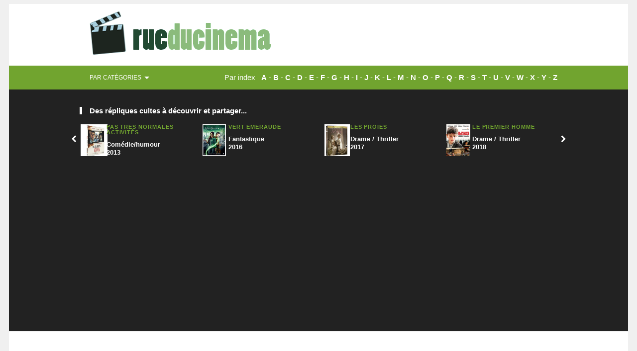

--- FILE ---
content_type: text/html; charset=utf-8
request_url: https://www.google.com/recaptcha/api2/aframe
body_size: 265
content:
<!DOCTYPE HTML><html><head><meta http-equiv="content-type" content="text/html; charset=UTF-8"></head><body><script nonce="sFhaHxt5NiffVq9gBdHH1g">/** Anti-fraud and anti-abuse applications only. See google.com/recaptcha */ try{var clients={'sodar':'https://pagead2.googlesyndication.com/pagead/sodar?'};window.addEventListener("message",function(a){try{if(a.source===window.parent){var b=JSON.parse(a.data);var c=clients[b['id']];if(c){var d=document.createElement('img');d.src=c+b['params']+'&rc='+(localStorage.getItem("rc::a")?sessionStorage.getItem("rc::b"):"");window.document.body.appendChild(d);sessionStorage.setItem("rc::e",parseInt(sessionStorage.getItem("rc::e")||0)+1);localStorage.setItem("rc::h",'1768058040538');}}}catch(b){}});window.parent.postMessage("_grecaptcha_ready", "*");}catch(b){}</script></body></html>

--- FILE ---
content_type: text/css
request_url: https://www.rueducinema.com/css/style.css
body_size: 6848
content:
/*----------------------------------------------------------------------
Theme Name: TheWorld 
Author: themejunkie
URI: http://themeforest.net/user/themejunkie
Description: Fresh Magazine Template
Version: 1.0.1
---------------------------------------------------------------------- */

/*-----------------------------------------------------------------------
[Table of contents]

1.0 - Reset
2.0 - Basic
3.0 - Structure
4.0 - Header
5.0 - Navigation
6.0 - Content
	6.1 - Featured Content
	6.2 - Latest Content
	6.3 - Editor's Picks
	6.4 - More Content
	6.5 - Pagination
	6.6 - Singular
	6.7 - Comments
7.0 - Sidebar
8.0 - Footer
9.0 - Misc
---------------------------------------------------------------------- */

/* 1.0 - Reset
---------------------------------------------------------------------- */

@import 'css/reset.css';

/* 2.0 - Basic
---------------------------------------------------------------------- */

body {
	background: #ffffff;
	color: #555555;
	font-family: "Titillium", Arial, sans-serif;
	font-size: 15px;
	line-height: 1.4;
}

@font-face {
	font-family: 'Titillium';
	src: url('fonts/titillium-light-webfont.eot');
	src: url('fonts/titillium-light-webfont.svg#titillium-light-webfont') format('svg'),
		 url('fonts/titillium-light-webfont.eot?#iefix') format('embedded-opentype'),
		 url('fonts/titillium-light-webfont.woff') format('woff'),
		 url('fonts/titillium-light-webfont.ttf') format('truetype');
	font-weight: 300;
	font-style: normal;
}

@font-face {
	font-family: 'Titillium';
	src: url('fonts/titillium-lightitalic-webfont.eot');
	src: url('fonts/titillium-lightitalic-webfont.svg#titillium-lightitalic-webfont') format('svg'),
		 url('fonts/titillium-lightitalic-webfont.eot?#iefix') format('embedded-opentype'),
		 url('fonts/titillium-lightitalic-webfont.woff') format('woff'),
		 url('fonts/titillium-lightitalic-webfont.ttf') format('truetype');
	font-weight: 300;
	font-style: italic;
}

@font-face {
	font-family: 'Titillium';
	src: url('fonts/titillium-regular-webfont.eot');
	src: url('fonts/titillium-regular-webfont.svg#titillium-regular-webfont') format('svg'),
		 url('fonts/titillium-regular-webfont.eot?#iefix') format('embedded-opentype'),
		 url('fonts/titillium-regular-webfont.woff') format('woff'),
		 url('fonts/titillium-regular-webfont.ttf') format('truetype');
	font-weight: 400;
	font-style: normal;
}

@font-face {
	font-family: 'Titillium';
	src: url('fonts/titillium-regularitalic-webfont.eot');
	src: url('fonts/titillium-regularitalic-webfont.svg#titillium-regular-webfont') format('svg'),
		 url('fonts/titillium-regularitalic-webfont.eot?#iefix') format('embedded-opentype'),
		 url('fonts/titillium-regularitalic-webfont.woff') format('woff'),
		 url('fonts/titillium-regularitalic-webfont.ttf') format('truetype');
	font-weight: 400;
	font-style: italic;
}

@font-face {
	font-family: 'Titillium';
	src: url('fonts/titillium-semibold-webfont.eot');
	src: url('fonts/titillium-semibold-webfont.svg#titillium-semibold-webfont') format('svg'),
         url('fonts/titillium-semibold-webfont.eot?#iefix') format('embedded-opentype'),
         url('fonts/titillium-semibold-webfont.woff') format('woff'),
         url('fonts/titillium-semibold-webfont.ttf') format('truetype');
	font-weight: 600;
	font-style: normal;
}

h1,
h2,
h3,
h4,
h5,
h6 {
	color: #333333;
	font-weight: bold;
}

h1 {
	font-size: 2em;
}

h2 {
	font-size: 1.8em;
}

h3 {
	font-size: 1.6em;
}

h4 {
	font-size: 1.4em;
}

h5 {
	font-size: 1.2em;
}

h6 {
	font-size: 1em;
}

input {
	border: 1px solid #e6e6e6;
	font-family: "Titillium", Arial, sans-serif;
	height: 40px;
	padding: 0 15px;
}

textarea {
	font-family: "Titillium", Arial, sans-serif;
	border: 1px solid #e6e6e6;
	padding: 15px;
}

input:hover,
input:focus,
textarea:hover,
textarea:focus {
	box-shadow: 0 0 0 3px rgba(0,0,0,.05) !important;
	-webkit-box-shadow: 0 0 0 3px rgba(0,0,0,.05) !important;
}

button {
	font-family: "Titillium", Arial, sans-serif;
	border: none;
	height: 32px;
	padding: 0 15px;
}

button:hover {
	color: #ffffff;
}

a:link,
a:visited {
	text-decoration: none;
	-webkit-transition: background-color .2s ease, border .2s ease, color .2s ease, opacity .2s ease-in-out;
	-moz-transition: background-color .2s ease, border .2s ease, color .2s ease, opacity .2s ease-in-out;
	-ms-transition: background-color .2s ease, border .2s ease, color .2s ease, opacity .2s ease-in-out;
	-o-transition: background-color .2s ease, border .2s ease, color .2s ease, opacity .2s ease-in-out;
	transition: background-color .2s ease, border .2s ease, color .2s ease, opacity .2s ease-in-out;
}

a:hover {
	text-decoration: none;
}

a:active {
	outline: none;
}

.clearfix:before, 
.clearfix:after {
	content: "";
	display: table;
}

.clearfix:after {
	clear: both;
}

.clearfix {
	clear: both;
}

.left {
	float: left;
}

.right {
	float: right;
}

/* 3.0 - Structure
---------------------------------------------------------------------- */

.container {
	margin: 0 auto;
	width: 1080px;
	position: relative;
}

/* 4.0 - Header
---------------------------------------------------------------------- */

#masthead {
	background-color: #ffffff;
	width: 100%;
}

#logo {
	float: left;
	margin: 7px 50px 0 0;
}

.site-title {
	font-size: 32px;
	padding: 15px 0;
}

#secondary-bar {
	display: block;
	line-height: 48px;
	margin-bottom: 0;
	padding: 0 20px;
}

#secondary-bar .header-social-icons {
	color: #ffffff;
	float: right;
}

#secondary-bar .header-social-icons a {
	color: #ffffff;
	font-weight: bold;
}

#secondary-bar .header-social-icons span {
	font-size: 14px;
}

#secondary-bar .fa {
	color: #ffffff;
	margin-left: 10px;
}

/* 5.0 - Reset
---------------------------------------------------------------------- */

.sf-menu, .sf-menu * {
	margin: 0;
	padding: 0;
	list-style: none;
}

.sf-menu li {
	position: relative;
}

.sf-menu ul {
	position: absolute;
	background: #ffffff;
	display: none;
	top: 100%;
	left: 0;
}

.sf-menu > li {
	float: left;
}

.sf-menu li:hover > ul,
.sf-menu li.sfHover > ul {
	display: block;
}

.sf-menu a {
	display: block;
	position: relative;
}

.sf-menu ul ul {
	top: 0;
	left: 100%;
}

.sf-menu ul {
	background: #ffffff;
	margin-top: 0;
	border-left: 1px solid #e9e9e9;
	border-right: 1px solid #e9e9e9;
	border-bottom: 1px solid #e9e9e9;
	-webkit-box-shadow: 0px 2px 0px 0px rgba(0, 0, 0, 0.03);
	box-shadow: 0px 2px 0px 0px rgba(0, 0, 0, 0.03);
}

.sf-menu ul ul {
	left: 170px;
	margin-top: 0;
}

.sf-menu a {
	padding: 0 15px;
	zoom: 1;
}

.sf-menu ul a {
	font-size: 1em;
}

.sf-menu li {
	z-index: 100;
}

.sf-menu ul li {
	width: 170px;
}

.sf-arrows .sf-with-ul {
	padding-right: 25px !important;
}

.sf-arrows .sf-with-ul:after {
	content: '';
	position: absolute;
	top: 50%;
	right: 2px;
	margin-top: -2px;
	margin-right: 7px;
	height: 0;
	width: 0;
	border: 5px solid transparent;
	border-top-color: #ffffff;
}

.sf-arrows > li > .sf-with-ul:focus:after,
.sf-arrows > li:hover > .sf-with-ul:after,
.sf-arrows > .sfHover > .sf-with-ul:after {
	border-top-color: #dddddd;
}

.sf-arrows ul .sf-with-ul:after {
	margin-top: -5px;
	margin-right: 0px;
	border-color: transparent;
	border-left-color: #dddddd;
}

.sf-arrows ul li > .sf-with-ul:focus:after,
.sf-arrows ul li:hover > .sf-with-ul:after,
.sf-arrows ul .sfHover > .sf-with-ul:after {
	border-left-color: #dddddd;
}

#primary-nav {
	float: right;
}

#primary-nav .sf-arrows .sf-with-ul:after {
	visibility: hidden;
}

#primary-nav .sf-menu li {
	box-shadow: 1px 0 0 rgba(100,100,100,0.1) inset, 0 0 0 rgba(0,0,0,0.15) inset;
	float: left;
	text-align: left;
}

#primary-nav .sf-menu li li {
	box-shadow: none;
	width: 150px;
}

#primary-nav .sf-menu ul ul {
	left: 150px;
	top: -5px;
}

#primary-nav .sf-menu li a {
	border-top: 5px solid transparent;
	color: #333333;
	display: block;
	font-size: 13px;
	font-weight: bold;
	padding: 27px 25px;
	text-transform: uppercase;
}

#primary-nav .sf-menu li a:hover {
	color: #333333;
}

#primary-nav .sf-menu li li a {
	border-top: none;
	font-weight: bold;
}

#primary-nav .sf-menu li .menu-desc {
	color: #9f9f9f;
	display: block;
	font-size: 12px;
	font-weight: normal;
	text-transform: none;
}

#primary-nav .sf-menu li ul {
	border-top: 5px solid #e6e6e6;
	padding: 0 25px;
}

#secondary-nav {
	z-index: 50;
	position: relative;
}

#secondary-nav .sf-menu li a {
	color: #ffffff;
	display: block;
	font-size: 12px;
	padding: 0 20px;
	text-transform: uppercase;
}

#secondary-nav .sf-menu li ul {
	background: #ffffff;
	padding: 0 20px;
}

#secondary-nav .sf-menu li a:hover,
#secondary-nav .sf-menu li.current_item a {
	background: transparent url(images/overlay.png) repeat;
	color: #ffffff;
}

#secondary-nav .sf-menu li li a,
#primary-nav .sf-menu li li a {
	line-height: 1;
	border-bottom: 1px dotted;
	border-color: #dddddd !important;
	color: #555555;
	font-size: 13px;
	padding: 15px 0;
	text-transform: none;
}

#secondary-nav .sf-menu li li a:hover,
#primary-nav .sf-menu li li a:hover {
	background: #ffffff;
}

#secondary-nav .sf-menu li li:last-child a,
#primary-nav .sf-menu li li:last-child a {
	border-bottom: none !important;
}

.sf-menu .sf-mega {
	position: absolute;
	display: none;
	top: 100%;
	left: 0;
	z-index: 99;
}

.sf-menu li:hover > .sf-mega,
.sf-menu li.sfHover > .sf-mega {
	display: block;
}

.sf-menu .sf-mega {
	box-shadow: 2px 3px 6px rgba(0,0,0,.2);
	width: 100%;
}

.sf-mega {
	background-color: #ffffff;
	padding: 20px;
	box-sizing: border-box;
	width: 100%;
}

.sf-menu .sf-mega h3 {
	border-bottom: 1px solid #e6e6e6;
	font-size: 14px;
	margin-bottom: 10px;
	padding-bottom: 10px;
}

.sf-menu .sf-mega .sf-mega-section {
	float: left;
	width: 150px;
	margin-right: 20px;
}

.sf-menu .sf-mega .sf-mega-section ul li:first-child a {
	padding-top: 0 !important;
}

.sf-menu .sf-mega .sf-mega-section ul li:last-child a {
	padding-bottom: 0 !important;
}

.sf-mega-posts {
	float: left;
	width: 600px;
	border-left: 1px solid #e6e6e6;
}

.sf-mega-posts a {
	margin-bottom: 10px !important;
	padding: 0 !important;
	line-height: 1.3em !important;
}

.sf-mega-posts .entry-title a:link,
.sf-mega-posts .entry-title a:visited {
	background: none !important;
	color: #333333 !important;
	font-size: 14px !important;
	padding: 0 !important;
	margin: 0 !important;
	text-transform: none !important;
}

.sf-mega-posts .hentry {
	float: left;
	width: 180px;
	margin-left: 20px;
}

.sf-mega-posts .entry-thumbnail {
	width: 180px;
	height: auto;
}

.sf-mega ul {
	background: none !important;
	border: none;
	display: block;
	margin: 0 !important;
	padding: 0 !important;
	position: static;
}

.sf-mega li {
	border: none;
	width: 150px;
}

.sf-mega li a {
	color: #333333;
	font-size: 13px;
	width: 150px;
}

#primary-nav .sf-menu .sf-mega {
	border-top: 5px solid #e6e6e6;
	padding: 25px;
}

.sf-menu .cols-4 {
	width: 811px;
}

.sf-menu .cols-3 {
	width: 582px;
}

#primary-nav .sf-menu .sf-mega .sf-mega-section {
	float: left;
	padding-right: 20px;
}

#primary-nav .sf-menu .sf-mega .last-section {
	border: none;
	padding: 0;
	margin: 0;
}

#primary-nav .sf-menu .sf-mega .sf-mega-section ul {
	border-top: none;
	margin-top: 0;
	top: 0;
}

#primary-nav .sf-menu .sf-mega .sf-mega-section ul li a {
	border: none;
	font-size: 13px;
	font-weight: normal;
	margin: 7px 0;
	padding: 0;
}

#primary-nav .sf-menu .sf-mega .sf-mega-section p {
	font-size: 13px;
	margin-top: 15px;
}

/* 6.0 - Content
---------------------------------------------------------------------- */

.entry-title .fa {
	font-size: 16px;
	margin-left: 12px;
}

.entry-title .fa-picture-o {
	color: #7cb600;
}

.entry-title .fa-youtube-play {
	color: #C92228;
}

.entry-thumbnail {
	-webkit-transition: opacity 150ms linear,-webkit-transform 100ms linear;
	transition: opacity 150ms linear;
}

.entry-thumbnail:hover {
	opacity: 0.8;
}

.entry-summary {
	margin-bottom: 15px;
}

.entry-share-icons {
	opacity: 0;
	visibility: hidden;
	font-size: 12px;
	-webkit-transition: opacity 250ms linear,-webkit-transform 100ms linear;
	transition: opacity 250ms linear;
}

.entry-share-icons .fa {
	margin-right: 6px;
}

.section-title {
	border-left: 5px solid;
	color: #333333;
	font-weight: bold;
	font-size: 15px;
	line-height: 1;
	margin-bottom: 20px;
	padding-left: 15px;
	position: relative;
	text-transform: uppercase;
}

.see-all {
	font-size: 10px;
	font-weight: normal;
	letter-spacing: 1px;
	margin-top: 3px;
	position: absolute;
	right: 0;
	text-transform: uppercase;
}

.see-all a:link,
.see-all a:visited {
	color: #9f9f9f;
}

#carousel-1 .section-title {
	border-color: #ffffff;
	color: #ffffff;
}

.hentry:hover .entry-share-icons,
#featured-content .entry-share-icons,
.entry-footer .entry-share-icons {
	opacity: 1;
	visibility: visible;
}

#more-content .entry-meta {
	margin-bottom: 7px;
}

#more-content .entry-title {
	margin-bottom: 10px;
}

/* 6.1 - Featured Content
---------------------------------------------------------------------- */

#featured-content {
	background-color: #222222;
	color: #999999;
	margin-bottom: 30px;
	padding: 40px 0;
	position: relative;
}

#featured-content .section-title {
	border-left-color: #ffffff;
	color: #ffffff;
	line-height: 1;
}

#featured-content a:hover {
	color: #ffffff;
}

#featured-content ul li {
	list-style: none;
}

#featured-content .hentry {
	position: relative;
}

#featured-content .entry-title {
	font-size: 38px;
}

#featured-content .entry-title a {
	color: #ffffff;
}

#featured-content .entry-thumbnail {
	float: left;
	width: 710px;
	height: 400px;
	margin: 0 20px 0 0;
}

#featured-content .entry-comment {
	top: 0;
	right: 0;
}

#featured-content #carousel-0 {
	position: relative;
}

#featured-content #carousel-0 ul li {
	width: 1080px;
}

#featured-content .jcarousel-pagination {
	position: absolute;
	bottom: 20px;
	left: 327px;
	width: auto;
	height: 10px;
	z-index: 999;
}

#featured-content .jcarousel-pagination a {
	border-radius: 50%;
	background-color: #ffffff;
	display: inline-block;
	width: 9px;
	height: 9px;
	margin-left: 7px;
	text-indent: -9999em;
}

#featured-content .jcarousel-control-prev,
#featured-content .jcarousel-control-next {
	position: absolute;
	top: 50%;
	margin-top: -21px;
	width: 40px;
	height: 40px;
	line-height: 40px;
	text-align: center;
	background-color: transparent;
	border: 1px solid #fff;
	color: #fff;
	text-decoration: none;
	font-size: 1em;
	border-radius: 50%;
}

#featured-content .jcarousel-control-prev {
	left: -61px;
}

#featured-content .jcarousel-control-next {
	right: -61px;
}

/* 6.2 - Recent Content
---------------------------------------------------------------------- */

#recent-content .hentry {
	float: left;
	width: 340px;
	margin: 0 30px 0 0;
	padding-bottom: 40px;
	position: relative;
}

#recent-content .last-post {
	margin-right: 0;
}

#recent-content .entry-thumbnail {
	margin: 0 0 5px 0;
	width: 100%;
	height: auto;
}

#recent-content .entry-title {
	font-size: 24px;
}

.entry-meta {
	line-height: 1;
}

.content-area .hentry .entry-title {
	line-height: 1.3;
	margin-bottom: 10px;
}

.content-area .hentry .entry-title a {
	color: #333333;
	font-weight: bold;
}

.content-area .hentry .entry-meta {
	color: #9f9f9f;
	margin-bottom: 10px;
}

.content-area .entry-category,
.content-area .entry-date {
	font-size: 11px;
	font-weight: bold;
	letter-spacing: 0.085em;
	text-transform: uppercase;
}

.content-area .entry-category a:hover {
	color: #333333;
}

.content-area .entry-author {
	margin-left: 7px;
}

.content-area .entry-category {
	margin-right: 7px;
}

.content-area .byline {
	color: #9f9f9f;
	font-size: 13px;
	margin-bottom: 10px;
}

.content-area .byline a {
	color: #9f9f9f;
	text-decoration: underline;
}

.content-area .byline a:hover {
	color: #333333;
	text-decoration: none;
}

.entry-comment {
	background: url('images/icon-comment.png') no-repeat;
	display: block;
	font-size: 11px;
	font-weight: normal;
	line-height: 17px;
	width: 20px;
	height: 22px;
	position: absolute;
	top: 13px;
	right: 13px;
	text-align: center;
}

.entry-comment a:link,
.entry-comment a:visited {
	color: #ffffff !important;
	text-decoration: none !important;
}

/* 6.3 - Editors's Picks
---------------------------------------------------------------------- */

#carousel-1 {
	color: #ffffff;
	position: relative;
}

.carousel-loop {
	padding: 30px 0;
}

.carousel-loop li {
	list-style: none;
}

.carousel-loop .hentry {
	position: relative;
}

.carousel-loop .hentry .entry-thumbnail {
	margin-bottom: 5px;
	width: 100%;
	height: auto;
}

.carousel-loop .hentry .entry-title {
	font-size: 15px;
	font-weight: bold;
	margin-bottom: 10px;
}

.carousel-loop .hentry .entry-title a:link,
.carousel-loop .hentry .entry-title a:visited {
	color: #ffffff;
}

.carousel-loop .hentry .entry-meta {
	color: #eeeeee;
}

.carousel-loop .hentry .entry-meta a {
	border-bottom: 1px dotted #eeeeee;
	color: #eeeeee;
}

.carousel-loop .hentry .entry-meta a:hover {
	border-bottom-color: #ffffff;
	color: #ffffff;
}

.jcarousel {
	position: relative;
	overflow: hidden;
}

.jcarousel ul {
	width: 20000em;
	position: relative;
	list-style: none;
	margin: 0;
	padding: 0;
}

.jcarousel li {
	float: left;
}

.carousel-loop .jcarousel {
	width: 100%;
	overflow: hidden;
}

.carousel-loop li {
	width: 200px;
	margin-right: 20px;
}

#carousel-1 .jcarousel-control-prev,
#carousel-1 .jcarousel-control-next {
	border-radius: 50%;
	border: 1px solid #ffffff;
	position: absolute;
	top: 105px;
	width: 40px;
	height: 40px;
	line-height: 40px;
	margin-top: -21px;
	text-align: center;
	color: #eeeeee !important;
	text-decoration: none;
	font-size: 1em;
}

#carousel-1 .jcarousel-control-prev:hover,
#carousel-1 .jcarousel-control-next:hover {
	border-color: #ffffff;
}

#carousel-1 .jcarousel-control-prev {
	left: -62px;
}

#carousel-1 .jcarousel-control-next {
	right: -62px;
}

#carousel-1 .inactive {
	color: #eeeeee !important;
	cursor: default;
	opacity: 0.5;
}

/* 6.4 - More Content
---------------------------------------------------------------------- */

#more-content {
	float: left;
	width: 750px;
	margin-top: 30px;
	margin-bottom: 40px;
}

#more-content .hentry {
	position: relative;
}

.single #more-content .hentry .entry-comment {
	top: 0;
	right: 0;
}

.content-loop ul {
	border-top: 1px solid #e9e9e9;
}

.content-loop li {
	list-style: none;
}

.content-loop .hentry {
	border-bottom: 1px solid #e9e9e9;
	position: relative;
	padding: 25px 0;
}

.content-loop .hentry .entry-title {
	color: #333333;
	font-size: 24px;
	font-weight: bold;
}

.content-loop .entry-thumbnail {
	float: left;
	margin: 0 20px 0 0;
	width: 200px;
	height: auto;
}

.content-loop .hentry .entry-comment {
	top: 25px;
	right: 0;
}

.more-content-link {
	margin: 30px 0 0 0;
}

.more-content-link a:link,
.more-content-link a:visited {
	color: #ffffff;
	display: block;
	font-size: 13px;
	font-weight: bold;
	height: 45px;
	letter-spacing: 1px;
	line-height: 45px;
	text-align: center;
	text-transform: uppercase;
}

/* 6.5 - Pagination
---------------------------------------------------------------------- */

.pagination {
	font-size: 0.85em;
	font-weight: bold;
	letter-spacing: 1px;
	margin: 50px 0;
	text-transform: uppercase;
	text-align: center;
}

.pagination .page-numbers {
	background: #f0f0f0;
	padding: 9px 14px;
	margin: 0 1px;
	display: inline-block;
	color: #333333;
	text-decoration: none;
}

.pagination .prev,
.pagination .next {
	color: #ffffff;
}

.pagination .prev:hover,
.pagination .next:hover {
	background-image: url(images/overlay.png);
	background-repeat: repeat;
	color: #ffffff !important;
}

/* 6.6 - Singular
---------------------------------------------------------------------- */

#related-content {
	background: #222222;
	border-bottom: 1px solid #f0f0f0;
	padding: 20px 0 30px;
	position: relative;
}

#related-content .section-title {
	border-left-color: #ffffff;
	color: #ffffff;
	text-transform: none;
}

#related-content ul li {
	float: left;
	list-style: none;
	margin: 0 20px 0 0;
	width: 255px;
}

#related-content .entry-meta {
	color: #999999;
	font-size: 10px;
	font-weight: bold;
	margin: 0 0 5px 0px;
	text-transform: uppercase;
}

#related-content ul li .entry-thumbnail {
	float: left;
	margin: 0 10px 0 0;
	width: 100px;
	height: auto;
}

#related-content .entry-title {
	font-size: 13px;
	font-weight: bold;
}

#related-content .entry-title a:link,
#related-content .entry-title a:visited {
	color: #ffffff;
}

#related-content .jcarousel-control-prev,
#related-content .jcarousel-control-next {
	border-radius: 50%;
	border: 1px solid #ffffff;
	position: absolute;
	top: 45px;
	width: 40px;
	height: 40px;
	line-height: 40px;
	text-align: center;
	color: #ffffff;
	text-decoration: none;
	font-size: 1em;
}

#related-content .jcarousel-control-prev {
	left: -62px;
}

#related-content .jcarousel-control-next {
	right: -62px;
}

#related-content .inactive {
	color: #f0f0f0 !important;
	cursor: default;
	opacity: 0.5;
}

.breadcrumbs {
	border-bottom: 1px solid #e9e9e9;
	font-weight: bold;
	padding: 0 0 30px 0;
}

.breadcrumbs h1 {
	font-weight: bold;
}

.post-nav {
	border-bottom: 1px solid #e9e9e9;
	color: #999999;
	font-size: 13px;
	margin-bottom: 20px;
	padding-bottom: 20px;
}

.post-nav .post-nav-prev {
	float: left;
}

.post-nav .post-nav-next {
	border-left: 1px solid #dddddd;
	float: right;
}

.post-nav p {
	color: #999999;
	width: 49%;
	position: relative;
	text-align: center;
}

.post-nav .fa {
	position: absolute;
	top: 2px;
}

.post-nav .fa-angle-left {
	left: 0;
}

.post-nav .fa-angle-right {
	right: 0;
}

.post-nav a:hover {
	color: #333333;
}

h1.entry-title {
	color: #333333;
	font-weight: bold;
	margin-bottom: 15px;
}

.page-title {
	font-weight: bold;
}

#more-content .entry-content {
	margin-top: 20px;
}

.entry-content h1,
.entry-content h2,
.entry-content h3,
.entry-content h4,
.entry-content h5,
.entry-content h6 {
	font-weight: bold;
	margin-bottom: 15px;
}

.entry-content p {
	margin-bottom: 15px;
}

.entry-content strong {
	font-weight: bold;
}

.entry-content ul,
.entry-content ol {
	margin: 0 0 20px 20px;
}

.entry-content ul li {
	list-style: disc;
	margin: 5px 0;
}

.entry-content ol lo {
	list-style: decimal;
}

.entry-content blockquote {
	border-left: 10px solid #f0f0f0;
	color: #999999;
	font-style: italic;
	margin: 20px 0;
	padding-left: 20px;
}

.entry-content button {
	cursor: pointer;
}

table {
	width: 100%;
	border-collapse: separate;
	border-spacing: 0;
	border: none;
	margin-bottom: 15px;
	-webkit-box-shadow: 0px 2px 0px 0px rgba(0, 0, 0, 0.03);
	box-shadow: 0px 2px 0px 0px rgba(0, 0, 0, 0.03);
}

table th {
	border: 1px solid #e0e0e0;
	border-right: none;
	background-color: #fafafa;
	text-align: left;
	padding: 10px 15px;
	color: #444;
	vertical-align: top;
	font-size: 14px;
	font-weight: 600;
}

table td:last-child {
	border-right: 1px solid #e0e0e0;
}

table th:last-child {
	border-right: 1px solid #e0e0e0;
}

table td {
	padding: 10px 15px;
	border: #e0e0e0 1px solid;
	border-top: none;
	border-right: none;
}

table tr:hover td {
	background-color: #fafafa;
}

.author-box {
	border: 1px solid #e6e6e6;
	color: #999999;
	font-size: 20px;
	display: block;
	margin-top: 40px;
	margin-bottom: 30px;
	padding: 0px 20px 20px 20px;
	box-shadow: 0 0 0 3px rgba(0,0,0,.05);
	-webkit-box-shadow: 0 0 0 3px rgba(0,0,0,.05);
}

.quote-unique {
	border: 1px solid #f8b300 !important;
	background-color: #fdf2ba;
	color: #555555 !important;
}

.author-box .avatar {
	border-radius: 50%;
	margin: 0 20px 0 0;
	width: 64px;
	height: auto;
}

.author-box .author-title,
.author-box .author-title a {
	color: #333333;
	font-size: 16px;
	font-weight: bold;
	margin-bottom: 5px;
}

.author-box .citation a {
	font-size: 18px;
}

.author-box p {
	font-size: 0.85em;
}

.entry-footer {
	margin-top: 20px;
	margin-bottom: 20px;
}

.entry-tags {
	margin-top: 10px;
	float: right;
	font-size: 12px;
}

.entry-tags a:link,
.entry-tags a:visited {
	color: #999999;
	font-size: 12px;
	margin-right: 7px;
	text-decoration: underline;
}

.entry-tags a:hover {
	color: #333333;
	text-decoration: none;
}

#contact-form label {
	display: block;
	font-size: 13px;
	font-weight: bold;
	margin-bottom: 5px;
}

#contact-form input {
	width: 250px;
}

#contact-form textarea {
	width: 90%;
	height: 200px;
}

#contact-form button {
	color: #ffffff;
	font-size: 14px;
	font-weight: bold;
	height: 40px;
	padding: 10px 20px;
	text-transform: uppercase;
}

.members {
	margin: 0;
	padding: 0;
}

.members .member {
	padding: 2%;
	width: 45%;
	float: left;
	list-style: none;
}

.members .member:nth-of-type(2n+1) {
	clear: left;
}

.member-photo {
	float: left;
	width: 100px;
	max-width: 100%;
	margin-right: 30px;
}

.member-photo img {
	border-radius: 50%;
	box-shadow: 0 0 5px rgba(0, 0, 0, 0.2);
	margin-bottom: 20px;
	width: 100%;
}

.member-photo .member-social {
	list-style: none;
	margin: 0;
	padding: 0;
}

.member-photo .member-social li {
	display: inline-block;
	font-size: 12px;
	margin: 0 2px;
}

.member-content {
	position: relative;
	overflow: hidden;
}

.member-content:before {
	content: '';
	width: 36px;
	height: 3px;
	background: #dededc;
	position: absolute;
	top: 0;
}

.member-content .member-name {
	margin: 18px 0 0;
}

.member-content .member-position {
	color: #999;
}

.member-content .member-desc {
	font-size: 14px;
	line-height: 1.5em;
}

/* 6.7 - Comments
---------------------------------------------------------------------- */

#primary #comments {
	margin-top: 20px;
}

.comments-title {
	font-size: 1.4em;
	margin-bottom: 20px;
}

#respond {
	margin-top: 0px;
}

.reply-title {
	margin-bottom: 30px;
}

#comment-nav-below {
	display: block;
	clear: both;
	margin-bottom: 60px;
}

.no-comments {
	margin-bottom: 20px;
}

ol.commentlist {
	
}

ol.commentlist li {
	margin-bottom: 25px;
}

ol.commentlist li:first-child {
	border: none;
	padding: 25px 0 0px 0;
}

ol.commentlist li {
	list-style: none;
}

ol li ol.children {
	float: left;
	margin-left: 80px;
}

ol.commentlist li ol.children li:first-child {
	padding: 25px 0 0 0;
}

ol.commentlist li ol.children li:last-child {
	margin-bottom: 0;
}

ol.commentlist li ol.children li {
	margin: 0 0 25px 0;
}

ol li ol.children .comment-des {
	
}

.avatar {
	float: left;
	border-radius: 50%;
}

.comment-des p {
	margin: 0;
}

.comment-des {
	margin: 0 0 0 71px;
	padding: 10px 20px;
	background-color: #fff;
	border: 1px solid #e6e6e6;
}

.comment-des:hover {
	box-shadow: 0 0 0 3px rgba(0,0,0,.05);
	-webkit-box-shadow: 0 0 0 3px rgba(0,0,0,.05);
}

.byuser .comment-des {
	border-color: #ffb400;
	background: #fff2bc;
}

.byuser .comment-des strong {
	font-weight: bold;
}

.comment-des strong {
	color: #555555;
	font-weight: bold;
}

.comment-by {
	font-size: 0.9em;
	width: 100%;
	padding-bottom: 8px;
	padding-top: 5px;
	position: relative;
}

.comment-by span.author {
	display: block;
}

.comment-by span.reply {
	color: #999999;
	font-size: 0.95em;
	top: 5px;
	right: 0;
	position: absolute;
}

.comment-by span.reply a,
.comment-by span.reply a:visited {
	color: #999999;
	font-weight: normal;
}

.comment-by p.date {
	color: #999;
	display: block;
	font-size: 0.9em;
}

#respond label {
	color: #999999;
	font-weight: normal;
}

#respond input {
	float: left;
	width: 211px;
	margin: 0 10px 10px 0;
}

#respond .comment-website {
	margin-right: 0;
}

#respond textarea {
	width: 718px;
	padding: 15px;
	margin-bottom: 10px;
}

#respond input,
#respond textarea {
	background: #ffffff;
	border: 1px solid #e6e6e6;
	font-size: 0.8em;
}

#respond input:hover,
#respond input:focus,
#respond textarea:hover,
#respond textarea:focus {
	border-color: #dddddd;
	box-shadow: 0 0 0 3px rgba(0,0,0,.05) !important;
	-webkit-box-shadow: 0 0 0 3px rgba(0,0,0,.05) !important;
}

#respond button {
	color: #ffffff;
	cursor: pointer;
	font-family: "Titillium", Arial, sans-serif;
	font-size: 14px;
	font-weight: bold;
	height: 40px;
	letter-spacing: 1px;
	line-height: 40px;
	margin-bottom: 30px;
	padding: 0 15px;
	text-transform: uppercase;
}

.nav-previous {
	float: left;
}

.nav-next {
	float: right;
}

/* 7.0 - Sidebar
---------------------------------------------------------------------- */

#secondary {
	float: right;
	margin-top: 30px;
}

/* Widgets */

#secondary .widget {
	margin: 0 0 20px 30px;
	width: 300px;
}

#secondary .widget {
	background: #ffffff;
	margin-bottom: 20px;
}

#secondary .widget .widget-title {
	border-left: 5px solid;
	padding-left: 15px;
	color: #333333;
	font-size: 15px;
	font-weight: bold;
	line-height: 1;
	margin-bottom: 15px;
	text-transform: uppercase;
}

#secondary .widget ul li {
	border-top: 1px solid #e9e9e9;
	color: #999999;
	list-style: none;
	padding: 12px 0;
}

#secondary .widget ul li a {
	color: #333333;
}

/* Ad Widget */

#secondary .ad-widget .widget-title {
	border: none;
	color: #9f9f9f;
	font-size: 10px;
	font-weight: normal;
	letter-spacing: 1px;
	margin-bottom: 5px;
	padding: 0;
	text-align: center;
	text-transform: uppercase;
}

/* Subscribe Widget */

#secondary .subscribe-widget p {
	margin-bottom: 15px;
}

#secondary .subscribe-widget input {
	background: #ffffff;
	border: 1px solid #e6e6e6 !important;
	border: none;
	width: 180px;
	height: 34px;
	margin: 0;
	letter-spacing: 1px;
}

#secondary .subscribe-widget input:focus,
#secondary .subscribe-widget input:hover {
	
}

#secondary .subscribe-widget button {
	color: #ffffff;
	cursor: pointer;
	width: 82px;
	height: 36px;
	text-align: center;
	text-transform: uppercase;
	padding: 0;
}

/* Tabs Widget */

#secondary .tabs-widget .tabs-nav {
	background-color: #f0f0f0;
	border-bottom: 1px solid #e9e9e9;
	border-radius: 3px;
	height: 45px;
	line-height: 45px;
	overflow: hidden;
	width: 100%;
	margin: 0;
	padding: 0;
	list-style: none;
	text-align: center;
}

#secondary .tabs-widget .tabs-nav li {
	border-top: none;
	display: inline-block;
	list-style: none;
	overflow: hidden;
	position: relative;
	padding: 0;
}

#secondary .tabs-widget .tabs-nav li a {
	display: block;
	padding: 0 20px;
	color: #333333;
	font-size: 18px;
	-webkit-transition: all 200ms ease-in-out;
	transition: all 200ms ease-in-out;
	text-transform: uppercase;
}

#secondary .tabs-widget .tab-content {
	border: none;
	background: #fff;
}

#secondary .tabs-widget .tab-content .entry-thumbnail {
	float: left;
	width: 64px;
	height: 64px;
	margin: 0 15px 0 0;
}

#secondary .tabs-widget .tab-content ul li {
	border-top: none;
	border-bottom: 1px solid #e9e9e9;
	padding: 15px 0;
	line-height: 1.3;
	list-style: none;
	margin: 0;
}

#secondary .tabs-widget .tab-content ul li:last-child {
	border-bottom: none;
}

#secondary .tabs-widget .tab-content ul li .entry-title {
	font-size: 14px;
	font-weight: bold;
}

#secondary .tabs-widget .tab-content ul li .entry-meta {
	margin-top: 5px;
	color: #9f9f9f;
	font-size: 11px;
	text-transform: lowercase;
}

#secondary .tabs-widget #tab4 {
	margin-top: 15px;
}

#secondary .tabs-widget #tab4 a {
	display: inline-block;
	font-size: 0.8em !important;
	margin: 0 3px 3px 0;
	text-align: center;
	text-transform: lowercase;
}

/* 8.0 - Footer
---------------------------------------------------------------------- */

#footer {
	background-color: #222222;
	color: #999999;
	font-size: 12px;
	padding: 20px 0 30px 0;
	position: relative;
	z-index: 999;
}

#footer .widget {
	font-size: 13px;
	padding-top: 30px;
}

#footer .widget-title {
	color: #ffffff;
	font-size: 13px;
	font-weight: bold;
	margin-bottom: 15px;
	text-transform: uppercase;
}

#footer .widget p {
	margin-bottom: 15px;
}

#footer .widget li {
	list-style: none;
	margin-bottom: 15px;
}

#footer .widget li a,
#footer .widget li a:visited {
	color: #999999;
}

#footer .widget li a:hover {
	color: #ffffff;
}

.footer-column-1,
.footer-column-2,
.footer-column-3,
.footer-column-4 {
	float: left;
	width: 255px;
	padding: 0 20px 0 0;
}

.footer-column-4 {
	padding-right: 0;
}

.posts-thumbnail-widget li:before,
.posts-thumbnail-widget li:after {
	content: "";
	display: table;
}

.posts-thumbnail-widget li:after {
	clear: both;
}

.posts-thumbnail-widget li {
	*zoom: 1
}

.posts-thumbnail-widget .entry-thumbnail {
	float: left;
	margin: 0 10px 0 0;
}

#footer .subscribe-widget button {
	color: #ffffff;
	cursor: pointer;
	height: 36px;
	text-transform: uppercase;
}

#footer .subscribe-widget input {
	background: #ffffff;
	border: none;
	width: 120px;
	height: 36px;
	margin: 0;
}

/* Site Bottom */

#site-bottom {
	color: #999999;
	margin: 0;
	padding: 20px 0 0;
	text-align: center;
}

#site-bottom a,
#site-bottom a:visited {
	color: #ffffff;
}

#site-bottom a:hover {
	color: #ffffff;
}

#footer-nav {
	margin-bottom: 30px;
}

#site-bottom ul li {
	display: inline;
	font-size: 12px;
	font-weight: bold;
	list-style: none;
	margin: 0 10px;
	text-transform: uppercase;
}

#site-bottom ul li li {
	display: none;
}

#site-bottom p {
	margin-bottom: 15px;
}

.copyright {
	font-size: 12px;
}

.footer-social-icons {
	font-size: 16px;
	margin-bottom: 30px;
}

.footer-social-icons .fa {
	margin: 0 10px;
}

/* 9.0 - MISC.
---------------------------------------------------------------------- */

button:hover,
.btn:hover,
.more-content-link a:hover {
	background-image: url(images/overlay.png) !important;
	background-repeat: repeat;
}

/* CSS3 Tooltip */

.tooltip {
	display: inline;
	position: relative;
}

.tooltip:hover:after {
	background: #333;
	background: rgba(0,0,0,.8);
	bottom: 24px;
	color: #fff;
	content: attr(title);
	font-size: 12px;
	height: 20px;
	line-height: 20px;
	left: -10%;
	padding: 3px 10px 2px;
	position: absolute;
	z-index: 98;
}

.tooltip:hover:before {
	border: solid;
	border-color: #333 transparent;
	border-width: 6px 6px 0 6px;
	bottom: 20px;
	content: "";
	left: 30%;
	position: absolute;
	z-index: 99;
}

/* Social Icons */

.fa-facebook {
	color: #3b5998;
}

.fa-twitter {
	color: #00aced;
}

.fa-google-plus {
	color: #dd4b39;
}

.fa-linkedin {
	color: #007bb6;
}

.fa-pinterest {
	color: #C92228;
}

.fa-rss {
	color: #f0b70c;
}

.fa-envelope-o {
	color: #aad450;
}

.header-ad {
	background: #f0f0f0;
	height: 90px;
	margin: 0 auto;
	padding: 30px 0;
	text-align: center;
}

.dropcap {
	float: left;
	font-size: 58px;
	line-height: 54px;
	padding-top: 4px;
	padding-right: 10px;
	margin-top: -2px;
}

.required {
	color: red;
}

.left-sidebar #more-content {
	float: right;
}

.left-sidebar #secondary {
	float: left;
}

.left-sidebar #secondary .widget {
	margin-left: 0;
}

.one-column {
	float: none;
	width: 100% !important;
}

.film-details td { 
	border: none;
}

.title-sypnosis {
	margin: 5px 5px 5px 0px !important;
}

.film-info {
	list-style-type: none;
}

.film-fields {
	color: #adadad;
}

.link-sm {
	font-size: 13px;
}

.front-img-box {
	text-align: center;
	margin-top : 25px;
}

.options-partage {
  padding-top:10px;
  padding-right:10px;
  margin-top:25px;
  margin-bottom:25px;
  margin-right:0px;
  float:right !important;
}

.msg-error {
  padding: 20px;
  background-color: #f44336; 
  color: white;
  margin-bottom: 15px;
}

.msg-success {
  padding: 20px;
  background-color: #75bf67; 
  color: white;
  margin-bottom: 15px;
}

.pagination-wrapper {
	text-align: center;
}

.pagination {
    display: inline-block;
    padding-left: 0;
    margin: 20px 0;
    border-radius: 4px;
}
.pagination>li {
    display: inline
}
.pagination>li>a,
.pagination>li>span {
    position: relative;
    float: left;
    padding: 6px 12px;
    margin-left: -1px;
    line-height: 1.42857143;
    color: #808080;
    text-decoration: none;
    background-color: #fff;
    border: 1px solid #ddd
}
.pagination>li:first-child>a,
.pagination>li:first-child>span {
    margin-left: 0;
    border-top-left-radius: 4px;
    border-bottom-left-radius: 4px
}
.pagination>li:last-child>a,
.pagination>li:last-child>span {
    border-top-right-radius: 4px;
    border-bottom-right-radius: 4px
}
.pagination>li>a:focus,
.pagination>li>a:hover,
.pagination>li>span:focus,
.pagination>li>span:hover {
    z-index: 2;
    color: #23527c;
    background-color: #eee;
    border-color: #ddd
}
.pagination>.active>a,
.pagination>.active>a:focus,
.pagination>.active>a:hover,
.pagination>.active>span,
.pagination>.active>span:focus,
.pagination>.active>span:hover {
    z-index: 3;
    color: #fff;
    cursor: default;
    background-color: #337ab7;
    border-color: #337ab7
}
.pagination>.disabled>a,
.pagination>.disabled>a:focus,
.pagination>.disabled>a:hover,
.pagination>.disabled>span,
.pagination>.disabled>span:focus,
.pagination>.disabled>span:hover {
    color: #777;
    cursor: not-allowed;
    background-color: #fff;
    border-color: #ddd
}
.pagination-lg>li>a,
.pagination-lg>li>span {
    padding: 10px 16px;
    font-size: 18px;
    line-height: 1.3333333
}
.pagination-lg>li:first-child>a,
.pagination-lg>li:first-child>span {
    border-top-left-radius: 6px;
    border-bottom-left-radius: 6px
}
.pagination-lg>li:last-child>a,
.pagination-lg>li:last-child>span {
    border-top-right-radius: 6px;
    border-bottom-right-radius: 6px
}
.pagination-sm>li>a,
.pagination-sm>li>span {
    padding: 5px 10px;
    font-size: 12px;
    line-height: 1.5
}
.pagination-sm>li:first-child>a,
.pagination-sm>li:first-child>span {
    border-top-left-radius: 3px;
    border-bottom-left-radius: 3px
}
.pagination-sm>li:last-child>a,
.pagination-sm>li:last-child>span {
    border-top-right-radius: 3px;
    border-bottom-right-radius: 3px
}
.lbl-note {
	margin-left:5px;
	margin-bottom:20px;
}
.auteur-avis {
	float:right;
	margin-top:15px;
	font-style:italic;
}
.btn-review {
  background-color: #71a42f !important; /* Green */
  border: none;
  color: white;
  text-align: center;
  text-decoration: none;
  display: inline-block;
  font-size: 16px;
}

.btn-review {
	cursor: pointer;
}

.review-text {
	margin-top: 15px;
}

.thumb-cat {
	block:inline-block;
	float: left;
	width:23%;
}

.desc-cat {
	block:inline-block;
	float: right;
	text-align: left !important;
	width:73%;
}

.thumb-img-nav {
	block:inline-block;
	float: left;
	width:23%;
	margin-left: 2px;
}

.thumb-desc-nav {
	block:inline-block;
	float: left;
	text-align: left;
	width:73%;
}

.btn-cursor {
	cursor: pointer !important; 
}

.rating {
	font-style: italic;
}

.confidentialite {
	margin-top:70px;
	margin-bottom:70px;
}

--- FILE ---
content_type: application/javascript
request_url: https://www.rueducinema.com/js/jquery.custom.js
body_size: 786
content:
/*
    jQuery Document Ready
*/


$(document).ready(function() {

    "use strict";
    
    /*----------------------------------------------------*/
    /*  Superfish Menu
    /*----------------------------------------------------*/

    // initialise plugin
    var example = $('.sf-menu').superfish({
        delay:       100,                            // one second delay on mouseout
        speed:       'fast',                          // faster animation speed
        autoArrows:  false                            // disable generation of arrow mark-up       
    });

    /*----------------------------------------------------*/
    /*  Sidr Responsive Menu
    /*----------------------------------------------------*/

    $('#primary-mobile-menu').sidr({
      name: 'sidr-existing-primary',
      source: '#primary-nav'    
    });

    $('#secondary-mobile-menu').sidr({
      name: 'sidr-existing-secondary',
      source: '#secondary-nav'
    });

    /*----------------------------------------------------*/
    /*  Tabs
    /*----------------------------------------------------*/

    var $tabsNav    = $('.tabs-nav'),
        $tabsNavLis = $tabsNav.children('li'),
        $tabContent = $('.tab-content');

    $tabsNav.each(function() {
        var $this = $(this);

        $this.next().children('.tab-content').stop(true,true).hide()
                                             .first().show();

        $this.children('li').first().addClass('active').stop(true,true).show();
    });

    $tabsNavLis.on('click', function(e) {
        var $this = $(this);

        $this.siblings().removeClass('active').end()
             .addClass('active');

        $this.parent().next().children('.tab-content').stop(true,true).hide()
                                                      .siblings( $this.find('a').attr('href') ).fadeIn();

        e.preventDefault();
    });


    $(function() {

        /*----------------------------------------------------*/
        /*  Featured Content (Carousel-0)
        /*----------------------------------------------------*/     

        $('#carousel-0').jcarousel({
            wrap: 'circular'
        });

        $('#carousel-0').jcarouselAutoscroll({
            autostart: true
        });

        $('.jcarousel-pagination')
            .on('jcarouselpagination:active', 'a', function() {
                $(this).addClass('active');
            })
            .on('jcarouselpagination:inactive', 'a', function() {
                $(this).removeClass('active');
            })
            .jcarouselPagination();

        /*----------------------------------------------------*/
        /*  Carousel Content (Carousel-1/2)
        /*----------------------------------------------------*/

        /*
        Carousel initialization
        */    
        $('.jcarousel')
            .jcarousel({
                // Options go here
                wrap: 'circular'                
            });

        /*
         Prev control initialization
         */
        $('.jcarousel-control-prev')
            .on('jcarouselcontrol:active', function() {
                $(this).removeClass('inactive');
            })
            .on('jcarouselcontrol:inactive', function() {
                $(this).addClass('inactive');
            })
            .jcarouselControl({
                // Options go here
                target: '-=1'
            });

        /*
         Next control initialization
         */
        $('.jcarousel-control-next')
            .on('jcarouselcontrol:active', function() {
                $(this).removeClass('inactive');
            })
            .on('jcarouselcontrol:inactive', function() {
                $(this).addClass('inactive');
            })
            .jcarouselControl({
                // Options go here
                target: '+=1'
            });

    });                

});


--- FILE ---
content_type: application/javascript; charset=utf-8
request_url: https://fundingchoicesmessages.google.com/f/AGSKWxVsDWvX0KflY8mK0FVSKAKzM3o58KJgrTuiGjxpHKNfNipKzTCBKTEfOqhq_OcDi-WoyiVvLRAfTlcg98L1rCFGd_jxj48Vv3eWKjE9s88lVvDuG_nJmotCgo3KA46cWD7lSMhLLwtj6Wp2opKC_i_LxbHSg2-KfI0fJW9oKYDv7V_1vwAafuB9e7A2/_/smartad./adscript1./images/ad./aseadnshow./sponsored_ad.
body_size: -1291
content:
window['37788a22-9982-4664-b1af-63a9d2ce64cd'] = true;